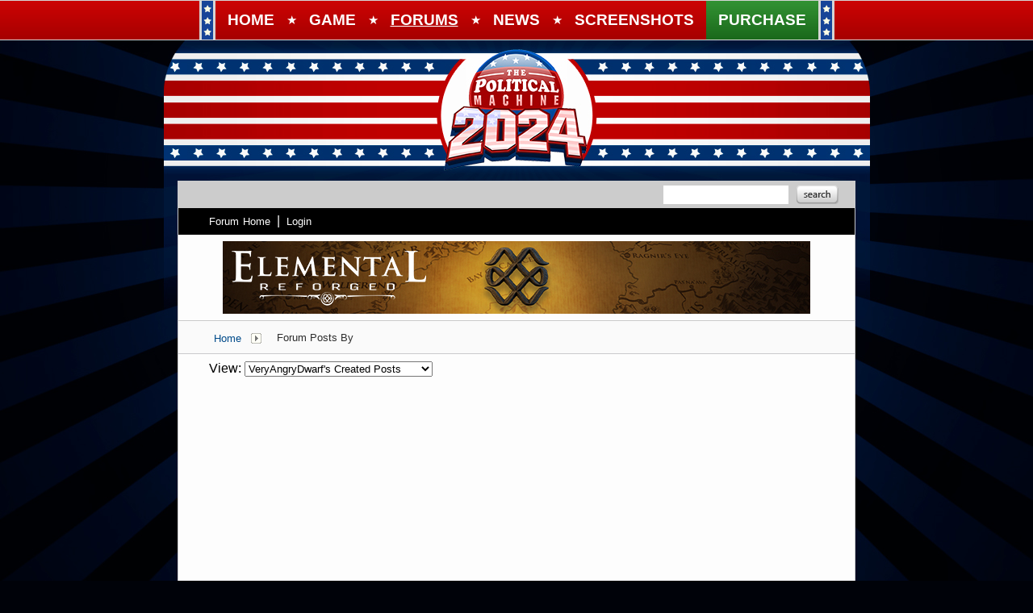

--- FILE ---
content_type: text/html; charset=utf-8
request_url: https://forums.politicalmachine.com/posts/1851055
body_size: 17181
content:


<!DOCTYPE html>
<html>
<head id="ctl00_ctl00_Head1"><meta charset="utf-8" /><title>
	Forum Posts by VeryAngryDwarf - My Posts
</title><meta name="keywords" content="Political,President,Election,blogging,blogger,blogs,Political Machine,webblog,news" /><meta name="description" content="The Political Machine - The Power of the Presidency Can Be Yours!" /><meta id="ctl00_ctl00_metaImage" property="og:image" content="https://www.stardock.com/images/social/str_generic_socialpost.jpg" /><base id="ctl00_ctl00__Base1" href="https://forums.politicalmachine.com/"></base><link href="/bundles/vendor/css?v=EkbcAGto1g_mxdJ-ZOTosWWoxxW8lWzRDPm4tYe0D3M1" rel="stylesheet"/>

	<link href="/bundles/themes/polmach/css?v=Houmsjcp4uovPJ5D8IBsCAbnZVXQZ_Id7lKIH1ehLis1" rel="stylesheet"/>

	
<script src="/bundles/master/js?v=H6ES2qGINu-UYTpBxmEeciQJ1unXMJ3NEg2Gl_477YU1"></script>

        <script src="/Scripts/jquery.signalR-2.2.2.min.js"></script>
        <script src="/Scripts/jquery.countdown.min.js"></script>
        <script src="/sockets/hubs"></script>
	
	<link rel="icon" type="image/png" href="/Themes/PolMachv2/images/icon.png" />
            
        <script src="/Scripts/jquery.countdown.min.js"></script>
	
	

	<!--[if lt IE 9]><script src="//html5shiv.googlecode.com/svn/trunk/html5.js"></script><![endif]-->
	<!--[if lte IE 7]><script src="js/oldbrowser/warning.js"></script><script>if(!getCookie('oldbrowsernotice') == '1'){window.onload=function(){e("js/oldbrowser/")}}</script><![endif]-->
	
		<!-- Global site tag (gtag.js) - Google Analytics -->
		<script async src="https://www.googletagmanager.com/gtag/js?id=UA-3744570-19"></script>
		<script>
			window.dataLayer = window.dataLayer || [];
			function gtag() { dataLayer.push(arguments); }
			gtag('js', new Date());

			gtag('config', 'UA-3744570-12');
			gtag('config', 'UA-3744570-26');
		</script>
	  
	<!-- Facebook Pixel Code -->
	<script>
	!function(f,b,e,v,n,t,s){if(f.fbq)return;n=f.fbq=function(){n.callMethod?
	n.callMethod.apply(n,arguments):n.queue.push(arguments)};if(!f._fbq)f._fbq=n;
	n.push=n;n.loaded=!0;n.version='2.0';n.queue=[];t=b.createElement(e);t.async=!0;
	t.src=v;s=b.getElementsByTagName(e)[0];s.parentNode.insertBefore(t,s)}(window,
	document,'script','https://connect.facebook.net/en_US/fbevents.js');
		fbq('init', '1995548234069087');
		fbq('track', 'PageView');
	</script>
	<noscript><img height="1" width="1" style="display:none"
	src="https://www.facebook.com/tr?id=1995548234069087&ev=PageView&noscript=1"/>
	</noscript>
	<!-- DO NOT MODIFY -->
	<!-- End Facebook Pixel Code -->
	
	<!-- X -->
<script type="text/javascript" src="/js/base.replies.js" ></script>
</head>
<body id="ctl00_ctl00__Body" data-site-account-type="10">
	
		<script>window.twttr = (function(d, s, id) {
		  var js, fjs = d.getElementsByTagName(s)[0],
			t = window.twttr || {};
		  if (d.getElementById(id)) return t;
		  js = d.createElement(s);
		  js.id = id;
		  js.src = "https://platform.twitter.com/widgets.js";
		  fjs.parentNode.insertBefore(js, fjs);
 
		  t._e = [];
		  t.ready = function(f) {
			t._e.push(f);
		  };
 
		  return t;
		}(document, "script", "twitter-wjs"));</script>
	
	
		<div id="fb-root"></div>
		<script>(function(d, s, id) {
		  var js, fjs = d.getElementsByTagName(s)[0];
		  if (d.getElementById(id)) return;
		  js = d.createElement(s); js.id = id;
		  js.src = "//connect.facebook.net/en_US/sdk.js#xfbml=1&version=v2.8";
		  fjs.parentNode.insertBefore(js, fjs);
		}(document, 'script', 'facebook-jssdk'));</script>
	
	<div id="popupparent"></div>
	<div id="popup">
		<div class="popupcontent">
			<div class="popupborder">
				<img id="popupclose" src="/images/Base/space.gif" alt="close" />
				<p id="popuptitle"></p>
				<p id="popupbody"></p>
			</div>
		</div>
	</div>

	<form method="post" id="aspnetForm">
<div class="aspNetHidden">
<input type="hidden" name="__EVENTTARGET" id="__EVENTTARGET" value="" />
<input type="hidden" name="__EVENTARGUMENT" id="__EVENTARGUMENT" value="" />
<input type="hidden" name="__VIEWSTATE" id="__VIEWSTATE" value="udrGD1/ZE4nrfk/swVTTlcqDyZd6O3ZlS90NebO5obUq7bmdwSm8GXJFFeMBvRpE4Nm2x+FWMBWVY0VnY+eATGQWLllSOAO9PUt7/+oHokLEVjDBGyi5ZbbqAXPaHtWhrxof1pehoXJz1waw8NeUetlEwQRPBAevV8P4ksle6kC6pKG4BXii5BTgseg0mCZKpTPll9zBfeAsTDJoh8hcPh/RemMrvOudGGuET4W6KevIG9rQbEXInxUVB+2G81kBhqqTKIJYOIhgPojIBTWH/Wtm+S1qN618I23FvDI7F5f36oO3fWODtWcfYlHFREDLQPl8woPgMJ2UUNftNVanb+AfJX8oShK5n4mLYON35K5t/g9xIvR4o8kQUZVG4c8MGP6+FNPuThHO8MpBxEDZLnMa25W2Qx+FLiqfwuXroptG1axdyQdp5bfkHGzbEtDMQNtLOIKw/dOjv7vGLRUnSGyhruRnHOzbvRuNCqiY95IzqMn74S/8uo6GucxpJdMoGljR3sUC6xVXH2HKQh5116KxbpbHZXCsu+2KRoVrjlvk1/MZQtnTJQtc3k7qiQc4VJcnjReP/FE3G0urP5DsO0EI9TfyiLbv9OjVN7/tP2JXprCyThX2GAg87wrrtVZJXjzZ0S2zqoUIOQKuVLW8rXKWJJlkK47KlmJX8jfwKCGZymtdeQwKXeqoeuZdimbbcEKp3d8XVHDiJ6sgcJaMVAKC+c+3ma1gjkgoZA6DNAtt/KeUO/Z5sNQeorCC3crgAZRFrX+Cz3EvBiC/eiXZy3UjF8NczVUF//IQcap77FG6FrurVEJE+VvcGwbXcbjmA2+f0ItPHk+aNcWzoLQ94r1eTy5xA/kvYI2OBS9uNTFCyEyOCIfSCYMktEQoHOPslOGxZ9s52Q1r7dwcXMsthOaAXqFWolRe8BgBR+ZlrMeFNYgJzYQCnrfDi6n+U5RWhbQu63a+xBXFclYosxLeu01vTc6GrX9cQTaF5UYg8XoYuHpGtGWNpJ0veS+HsQU0dDWYRaVbnt/BHMAjX9r84E9KYak3DLG+wqZT0tQD+SJXuZpUNUr/x9zsyBlECEo351XuXvKM7hl+HnKx2/yZNU+Ev5jKMj1v8CSKKNPpr1GeNiU6fEn/oVPzU9pibWDXRNKj4nhJ+3WoKLcM0xDZBSrdKIFVCiwyJ5PRgO+6aLDkK+TRGobOHuvY9V+hYK1HiiiOTg==" />
</div>

<script type="text/javascript">
//<![CDATA[
var theForm = document.forms['aspnetForm'];
if (!theForm) {
    theForm = document.aspnetForm;
}
function __doPostBack(eventTarget, eventArgument) {
    if (!theForm.onsubmit || (theForm.onsubmit() != false)) {
        theForm.__EVENTTARGET.value = eventTarget;
        theForm.__EVENTARGUMENT.value = eventArgument;
        theForm.submit();
    }
}
//]]>
</script>


<script src="/WebResource.axd?d=pynGkmcFUV13He1Qd6_TZIZyGn1pfqXtRqDftAaMEr_1NpIWICzE-wnJt_aPlZmKhuLSSA2&amp;t=638285921964787378" type="text/javascript"></script>


<script type="text/javascript">
//<![CDATA[
Base.site = {"BaseHref":"/","Name":"PoliticalMachine Forums","Domains":["forums.politicalmachine.com"],"Theme":"PolMachv2","ThemeMode":0,"Title":"The Political Machine - The Power of the Presidency Can Be Yours!","MetaDescription":"The Political Machine - The Power of the Presidency Can Be Yours!","MetaKeywords":"Political,President,Election,blogging,blogger,blogs,Political Machine,webblog,news","MetaOGImage":"https://www.stardock.com/images/social/str_generic_socialpost.jpg","SiteAccountType":10,"DomainName":"politicalmachine.com","MainForumDomain":"forums.politicalmachine.com","CSECreator":"002955119647594963107","CSEID":"46vpvi3zagw","SpecificStardockAds":"game","GoogleAnalyticsId":"UA-3744570-12","MasterPage":"~\\Themes\\PolMachv2\\Base.master","BrowserMode":false,"CurrentDomain":"forums.politicalmachine.com","EmailTemplate":"PoliticalMachine_comEmail.html","SortOrder":0};//]]>
</script>

<script src="/ScriptResource.axd?d=NJmAwtEo3Ipnlaxl6CMhvk2YjPIO9PY_oVjrTo3DaWNl8tX0S-6zqDcGwA5_vz-CFWJUhpeOwYBbKzcqYybXjUO5IVWbVC_RF7Ku5aQvNr8D5KcYNh-30eolm345i-Z9JLyVJ_1kRgsXfzCrcR6uY_cQ0rA1&amp;t=13798092" type="text/javascript"></script>
<script src="/ScriptResource.axd?d=dwY9oWetJoJoVpgL6Zq8ONMcBWI1SUsa-raG-iUAqwqQiL_wJLNEk49MvkPnR_00SzjrF3QtsHEjQ7iYVjQmXVlkMV-gd4gnk4zo7aiKsaT0VP38m5DzSXDTbnmWkh49BuHMIPBX3ty4Z0KG0kwkdyHRHt41&amp;t=13798092" type="text/javascript"></script>
<div class="aspNetHidden">

	<input type="hidden" name="__VIEWSTATEGENERATOR" id="__VIEWSTATEGENERATOR" value="BA56B833" />
	<input type="hidden" name="__EVENTVALIDATION" id="__EVENTVALIDATION" value="b1R1VupBii3Zghdm1Xw+mrrhsCCvsHlo29vTGZ6PkT0NHE6UJI+AMF6mAiRsg7EY9Rx5qi4rWj2Y5VcFGkislY63iLJr1AV+S2PyM/qLQVzHsiGxYGtPXUbMD0MgWOAiCAI3loHlhiThOC7hri+fKtVMAD7wEfFmcz7ClO1hCrHWczN7caBLz01qa8V/VrDJQ+ZnJg==" />
</div>
		
	<div class="sitehead">
        <a id="nav-menu" href="#"><img src="/Themes/PolMachv2/images/TPM16_mobilenav_btn.jpg" /></a>
        <div id="mobilenav">
		    <ul>
			    <li><a href="https://www.politicalmachine.com/"><span>Home</span></a></li>
                <li><a data-scroll href="https://www.politicalmachine.com/#game"><span>Game</span></a></li>
                <li class="forums"><a href="/"><span>Forums</span></a></li>
                <li><a data-scroll href="https://www.politicalmachine.com/blog"><span>News</span></a></li>
                <li><a data-scroll href="https://www.politicalmachine.com/#screenshots"><span>Screenshots</span></a></li>
                <li class="purchase"><a href="https://www.politicalmachine.com/#download"><span>Purchase</span></a></li>
		    </ul>
	    </div>
        <header>
			<nav class="navigationContainer">
				<ul>
					<li style="padding: 0; background-color: #174498; border-right: 3px solid #d5d5d5;"> <img src="/Themes/PolMachv2/images/nav-border-starsonly.png" /></li>
                    <li><a href="https://www.politicalmachine.com/"><span>Home</span></a></li>
                    <li class="stars">&#9733;</li>
					<li><a data-scroll href="https://www.politicalmachine.com/#game"><span>Game</span></a></li>
                    <li class="stars">&#9733;</li>
                    <li class="forums"><a href="/"><span>Forums</span></a></li>
                    <li class="stars">&#9733;</li>
					<li><a data-scroll href="https://www.politicalmachine.com/blog"><span>News</span></a></li>
                    <li class="stars">&#9733;</li>
                    <li><a data-scroll href="https://www.politicalmachine.com/#screenshots"><span>Screenshots</span></a></li>
                    <li class="purchase"><a href="https://www.politicalmachine.com/#download"><span>Purchase</span></a></li>
                    <li style="padding: 0; background-color: #174498; border-left: 3px solid #d5d5d5;"> <img src="/Themes/PolMachv2/images/nav-border-starsonly.png" /></li>
				</ul>
			</nav>
		</header>
    </div>
    <div class="sitemargins">
		<div class="logo">
			<a href="https://www.politicalmachine.com/">
				<img src="/Themes/PolMachv2/images/spacer.png" />
			</a>
		</div>
		<div class="sitebody">
			<div class="body">
				<div class="forum">
					
<div class="forumhead">

	

	
		<div class="top">
			
<div class="login" id="login">
	

</div>

			<div class="search">
				<input type="text" id="search" />
				<input name="ctl00$ctl00$_Content$_Header$_csecreator" type="hidden" id="ctl00_ctl00__Content__Header__csecreator" value="002955119647594963107" class="csecreator" /><input name="ctl00$ctl00$_Content$_Header$_cseid" type="hidden" id="ctl00_ctl00__Content__Header__cseid" value="hhgqupgo6hm" class="cseid" />
				<a class="button searchtext noeffect" href="#" id="searchsubmit"><span>Search</span></a>
			</div>
		</div>
	

	

	

	
		<div class="bottom">
			<div class="links">
				<div class="l">
					<a href="/">Forum Home</a> | 
					
						<a href="/signin-oidc">Login</a>
					
				</div>
			</div>
			
		</div>

	

</div>



	<div class="headerad">
		<a id="ctl00_ctl00__Content__Header__StardockAdUrl" onClick="gtag(&#39;event&#39;, &#39;Ads&#39;, { &#39;event_category&#39;: &#39;Header Ads&#39;, &#39;event_action&#39;: &#39;Click&#39;, &#39;event_label&#39;: &#39;elemental&#39; });" href="https://store.steampowered.com/app/3796960/Elemental_Reforged/?utm_source=sdforums&amp;utm_medium=banner&amp;utm_content=forumad&amp;utm_campaign=ele-reforged" target="_blank"><img id="ctl00_ctl00__Content__Header__StardockAdImage" class="stardockad" title="Elemental: Reforged" src="//www.stardock.com/images/forums/elereforged_forumad.jpg" /></a>
	</div>
<script type="text/javascript">gtag('event', 'Ads', { 'event_category': 'Header Ads', 'event_action': 'Impression', 'event_label': 'elemental' });</script>


		<div class="annhead">
	
		</div>
	

					
	<div class="breadcrumbs">
		

<ul>
	
			<li>
				<a id="ctl00_ctl00__Content__Content__BreadCrumbs__RepeaterBreadcrumbs_ctl00__Link" href="/">Home</a>
				
				<a id="ctl00_ctl00__Content__Content__BreadCrumbs__RepeaterBreadcrumbs_ctl00__DropDown__DropMenu" class="menu glyph rightarrow" data-categories="{&quot;Header&quot;:&quot;Home&quot;,&quot;Links&quot;:[{&quot;Name&quot;:&quot;Political Machine&quot;,&quot;Url&quot;:&quot;/forum/28&quot;},{&quot;Name&quot;:&quot;Politics&quot;,&quot;Url&quot;:&quot;/forum/3&quot;},{&quot;Name&quot;:&quot;Everything Else&quot;,&quot;Url&quot;:&quot;/forum/412&quot;}]}" href="/#"></a>
			</li>
		
			<li>
				
				<span>Forum Posts By </span>
				
			</li>
		
</ul>

	</div>
	<div class="page userposts">
		<div class="pagertop">
			<div class="nav">
				<span id="ctl00_ctl00__Content__Content__UserStatSelection">View:
					<select name="ctl00$ctl00$_Content$_Content$_DropdownUserSection" id="ctl00_ctl00__Content__Content__DropdownUserSection" onchange="Base.Replies.goToLink(this.value);">
	<option value="/replies/1851055">VeryAngryDwarf&#39;s Replies</option>
	<option value="/replies/full/1851055">VeryAngryDwarf&#39;s Replies (Full Text)</option>
	<option selected="selected" value="/posts/1851055">VeryAngryDwarf&#39;s Created Posts</option>

</select></span>
			</div>
			
		</div>

		

		

		<div class="pagerbottom">
			
		</div>
	</div>
    
<div id="tooltip-template" style="display:none;">
<div class="tooltip">
<div class="description">
Description
</div>
<div class="footer">
<div class="">Posted by <span class="poster">{}</span>, <span class="postdate">{}</span></div>
<div>Last post by <span class="lastposter">{}</span>, <span class="lastpostdate">{}</span></div>
<div>Views: <span class="views">{}</span></div>
</div>
</div>
</div>


					
<div class="forumfoot">

	
		<div class="top">
			<div class="l">
				<a href="/recent">View all recent posts</a>
			</div>
			<div class="r">
				<span><a href="/markall">Mark all posts as read</a></span>
				<span><a href="/deletecookies.aspx">Delete cookies created by the forum</a></span>
				<span><a href="#" class="gototop">Return to Top</a></span>
			</div>
		</div>
	


	

	<div class="loadstats">
		Stardock Forums v&nbsp;&nbsp;
      &nbsp;&nbsp;
      &nbsp;&nbsp;Server Load Time:
		&nbsp;&nbsp;Page Render Time: <span id="_PageRenderTime"></span>
	</div>

</div>
					<div class="clear"></div>
				</div>
				<div class="clear"></div>
			</div>
			<div class="clear"></div>
		</div>
		<div class="clear"></div>
		<div class="sitefoot">
			<a href="https://www.stardock.com/games"><img alt="Stardock Entertainment" src="/Themes/PolMachv2/images/stardock_logo.png" /></a>
			<div>
				<p><a href="https://www.politicalmachine.com/press">Press</a>
					<span class="separator">|</span>
					<a href="https://www.stardock.com/support">Support</a><br />
				Copyright &copy; 2026 Stardock Entertainment. The Political Machine is a trademark of Stardock Entertainment. Steam and the Steam logo are trademarks and/or registered trademarks of Valve Corporation in the U.S. and/or other countries. All rights reserved.</p>
				<div class="icons">
					<div class="innerIcons" onclick="window.open('https://www.facebook.com/thepoliticalmachine','mywindow');"></div>
					<div class="innerIcons" onclick="window.open('https://twitter.com/political_mach','mywindow');"></div>
					<div class="innerIcons" onclick="window.open('https://www.youtube.com/user/stardockgames','mywindow');"></div>
					<div class="innerIcons" onclick="window.open('https://www.twitch.tv/stardock','mywindow');" style="margin: 0; float: left; width: 24px;"></div>
				</div>
			</div>
		</div>
	</div>

		
	
	<script type="text/javascript">
        $(document).ready(function () {

            InitEventHandlers();
        });

        function InitEventHandlers() {
            $('#nav-menu').on('click', function (e) {
                e.preventDefault();
                $('#mobilenav').toggleClass('navopen');
                $('.Site-content').toggleClass('navopen');
                $(this).toggleClass('navopen');
            });

            $('.Site-content').on('click', function (e) {
                if ($('#mobilenav').css('left') == '0px') {
                    $('#mobilenav').removeClass('navopen');
                    $('.Site-content').removeClass('navopen');
                    $('#nav-menu').removeClass('navopen');
                }
            });

            $('#mobilenav').on('click', function (e) {
                $('#mobilenav').removeClass('navopen');
                $('.Site-content').removeClass('navopen');
                $('#nav-menu').removeClass('navopen');
            });
        }

        $('nav .forums').addClass('active');
	</script>

		<script type="text/javascript">
//<![CDATA[
Sys.WebForms.PageRequestManager._initialize('ctl00$ctl00$_ScriptManager', 'aspnetForm', [], [], [], 90, 'ctl00$ctl00');
//]]>
</script>

	</form>

	<script src="/js/tinymce/tinymce.js?v=_Otg9mE2PDBi5Pt-tmrZpbZIKTDyNzkQfbUFuPWiNVo1"></script>


 
</body>
</html>
